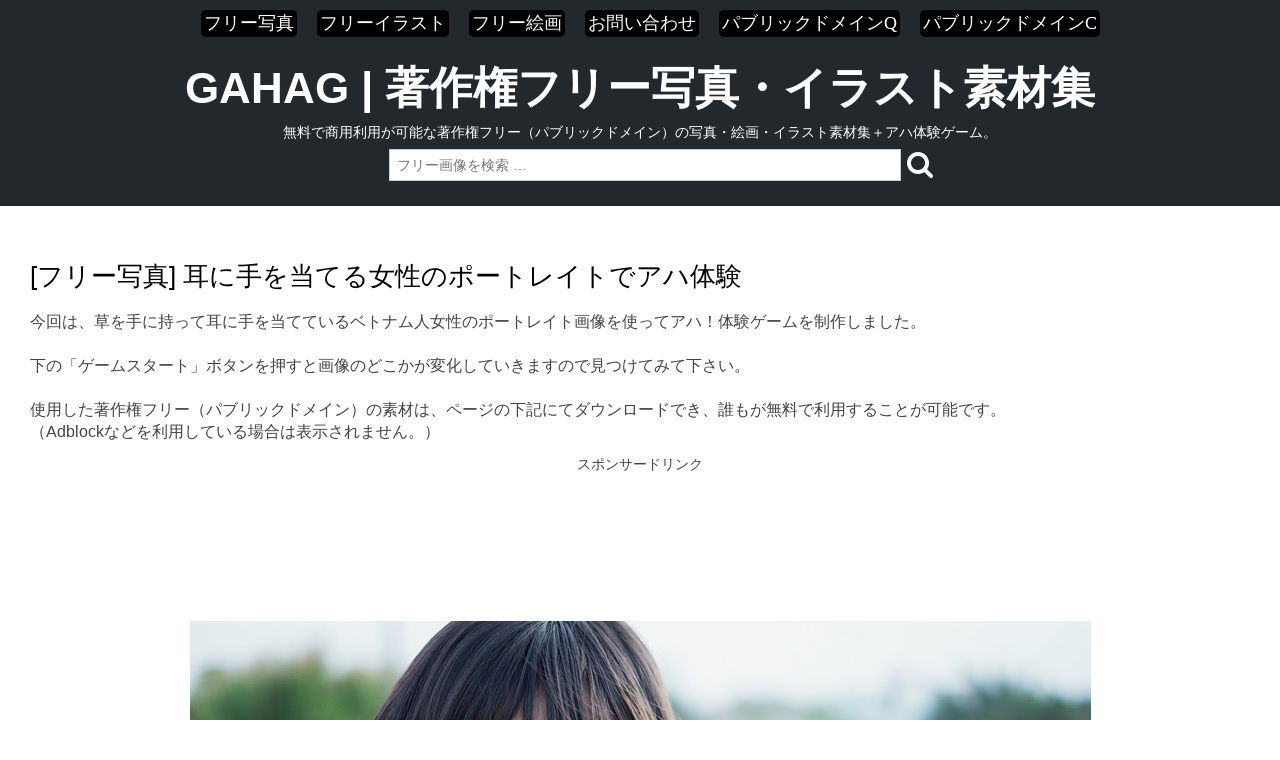

--- FILE ---
content_type: text/html; charset=UTF-8
request_url: https://gahag.net/003906-woman-portrait/
body_size: 10459
content:
<!DOCTYPE html>
<html lang="ja" class="no-js">
<head>
<title>[フリー写真] 耳に手を当てる女性のポートレイトでアハ体験 | GAHAG | 著作権フリー写真・イラスト素材集 -  GAHAG | 著作権フリー写真・イラスト素材集</title>
<meta charset="UTF-8" />
<meta name="viewport" content="width=device-width, initial-scale=1" />
<meta name="description" content="CC0のパブリックドメインなどの完全著作権フリーの写真・画像・イラスト・絵画などを使ったアハ体験！ゲームが遊べます。使った素材もダウンロードできて無料で商用利用可能です。クレジット表示も不必要。改変可能。連絡も必要ありません。" />
<meta name="keywords" content="フリー素材, フリー画像, フリー写真, フリーイラスト, パブリックドメイン, 著作権フリー" />
<script async src="https://pagead2.googlesyndication.com/pagead/js/adsbygoogle.js?client=ca-pub-0394183415513720"
     crossorigin="anonymous"></script>
<link type="text/css" rel="stylesheet" href="https://maxcdn.bootstrapcdn.com/font-awesome/4.7.0/css/font-awesome.min.css">
	
<script>
  // Delete the Funding Choices cookie if consent is more than 12 months old
  try {
    const nm = "FCCDCF";        // Match name of Funding Choices cookie
    const dm = "mydomain.com";  // Match domain of Funding Choices cookie
    const pa = "/";             // Match path of Funding Choices cookie
    let tc = ('; ' + document.cookie).split('; ' + nm + '=');
    if (tc.length === 2) {
      tc = decodeURIComponent(tc.pop().split(';').shift());
      tc = JSON.parse(tc)[3][0].substring(1,9);
      tc = Uint8Array.from(window.atob(tc), (v) => v.charCodeAt(0));
      let dt = (tc[0] * 2**28) + (tc[1] * 2**20) + (tc[2] * 2**12) +
               (tc[3] * 2**4)  + (tc[4] >> 4);
      if (Date.now() / 1000 - dt / 10 > 86400 * 365)
        document.cookie = nm + "=;path=" + pa + ";domain=" + dm +
                          ";expires=" + new Date(0).toUTCString();
    }
  } finally {}
</script>
	
<meta name='robots' content='index, follow, max-image-preview:large, max-snippet:-1, max-video-preview:-1' />

	<!-- This site is optimized with the Yoast SEO plugin v26.8 - https://yoast.com/product/yoast-seo-wordpress/ -->
	<link rel="canonical" href="https://gahag.net/003906-woman-portrait/" />
	<meta property="og:locale" content="ja_JP" />
	<meta property="og:type" content="article" />
	<meta property="og:title" content="[フリー写真] 耳に手を当てる女性のポートレイトでアハ体験 | GAHAG | 著作権フリー写真・イラスト素材集" />
	<meta property="og:url" content="https://gahag.net/003906-woman-portrait/" />
	<meta property="og:site_name" content="GAHAG | 著作権フリー写真・イラスト素材集" />
	<meta property="article:published_time" content="2015-12-22T02:20:00+00:00" />
	<meta property="og:image" content="https://gahag.net/img/201512/22s/gahag-0039064954-1.jpg" />
	<meta name="author" content="gahag-administer" />
	<meta name="twitter:card" content="summary_large_image" />
	<meta name="twitter:label1" content="執筆者" />
	<meta name="twitter:data1" content="gahag-administer" />
	<script type="application/ld+json" class="yoast-schema-graph">{"@context":"https://schema.org","@graph":[{"@type":"Article","@id":"https://gahag.net/003906-woman-portrait/#article","isPartOf":{"@id":"https://gahag.net/003906-woman-portrait/"},"author":{"name":"gahag-administer","@id":"https://gahag.net/#/schema/person/1d88a5fe2159e100f559c31afab35e6d"},"headline":"[フリー写真] 耳に手を当てる女性のポートレイトでアハ体験","datePublished":"2015-12-22T02:20:00+00:00","mainEntityOfPage":{"@id":"https://gahag.net/003906-woman-portrait/"},"wordCount":0,"image":{"@id":"https://gahag.net/003906-woman-portrait/#primaryimage"},"thumbnailUrl":"https://gahag.net/img/201512/22s/gahag-0039064954-1.jpg","keywords":["アジア人女性","フリー写真","ベトナム人","人物","女性","女性（00123)","耳に手を当てる"],"inLanguage":"ja"},{"@type":"WebPage","@id":"https://gahag.net/003906-woman-portrait/","url":"https://gahag.net/003906-woman-portrait/","name":"[フリー写真] 耳に手を当てる女性のポートレイトでアハ体験 | GAHAG | 著作権フリー写真・イラスト素材集","isPartOf":{"@id":"https://gahag.net/#website"},"primaryImageOfPage":{"@id":"https://gahag.net/003906-woman-portrait/#primaryimage"},"image":{"@id":"https://gahag.net/003906-woman-portrait/#primaryimage"},"thumbnailUrl":"https://gahag.net/img/201512/22s/gahag-0039064954-1.jpg","datePublished":"2015-12-22T02:20:00+00:00","author":{"@id":"https://gahag.net/#/schema/person/1d88a5fe2159e100f559c31afab35e6d"},"breadcrumb":{"@id":"https://gahag.net/003906-woman-portrait/#breadcrumb"},"inLanguage":"ja","potentialAction":[{"@type":"ReadAction","target":["https://gahag.net/003906-woman-portrait/"]}]},{"@type":"ImageObject","inLanguage":"ja","@id":"https://gahag.net/003906-woman-portrait/#primaryimage","url":"https://gahag.net/img/201512/22s/gahag-0039064954-1.jpg","contentUrl":"https://gahag.net/img/201512/22s/gahag-0039064954-1.jpg"},{"@type":"BreadcrumbList","@id":"https://gahag.net/003906-woman-portrait/#breadcrumb","itemListElement":[{"@type":"ListItem","position":1,"name":"ホーム","item":"https://gahag.net/"},{"@type":"ListItem","position":2,"name":"[フリー写真] 耳に手を当てる女性のポートレイトでアハ体験"}]},{"@type":"WebSite","@id":"https://gahag.net/#website","url":"https://gahag.net/","name":"GAHAG | 著作権フリー写真・イラスト素材集","description":"無料で商用利用が可能な著作権フリー（パブリックドメイン）の写真・絵画・イラスト素材集＋アハ体験ゲーム。","potentialAction":[{"@type":"SearchAction","target":{"@type":"EntryPoint","urlTemplate":"https://gahag.net/?s={search_term_string}"},"query-input":{"@type":"PropertyValueSpecification","valueRequired":true,"valueName":"search_term_string"}}],"inLanguage":"ja"},{"@type":"Person","@id":"https://gahag.net/#/schema/person/1d88a5fe2159e100f559c31afab35e6d","name":"gahag-administer","image":{"@type":"ImageObject","inLanguage":"ja","@id":"https://gahag.net/#/schema/person/image/","url":"https://secure.gravatar.com/avatar/d91907f06e4a5385190df7d03aea8f74e612a5dae50840c4d42b05ab773b000d?s=96&d=mm&r=g","contentUrl":"https://secure.gravatar.com/avatar/d91907f06e4a5385190df7d03aea8f74e612a5dae50840c4d42b05ab773b000d?s=96&d=mm&r=g","caption":"gahag-administer"},"url":"https://gahag.net/author/administer-gahag/"}]}</script>
	<!-- / Yoast SEO plugin. -->


<link rel="alternate" title="oEmbed (JSON)" type="application/json+oembed" href="https://gahag.net/wp-json/oembed/1.0/embed?url=https%3A%2F%2Fgahag.net%2F003906-woman-portrait%2F" />
<link rel="alternate" title="oEmbed (XML)" type="text/xml+oembed" href="https://gahag.net/wp-json/oembed/1.0/embed?url=https%3A%2F%2Fgahag.net%2F003906-woman-portrait%2F&#038;format=xml" />
<style id='wp-img-auto-sizes-contain-inline-css' type='text/css'>
img:is([sizes=auto i],[sizes^="auto," i]){contain-intrinsic-size:3000px 1500px}
/*# sourceURL=wp-img-auto-sizes-contain-inline-css */
</style>

<style id='wp-emoji-styles-inline-css' type='text/css'>

	img.wp-smiley, img.emoji {
		display: inline !important;
		border: none !important;
		box-shadow: none !important;
		height: 1em !important;
		width: 1em !important;
		margin: 0 0.07em !important;
		vertical-align: -0.1em !important;
		background: none !important;
		padding: 0 !important;
	}
/*# sourceURL=wp-emoji-styles-inline-css */
</style>
<link rel='stylesheet' id='wp-block-library-css' href='https://gahag.net/wp-includes/css/dist/block-library/style.min.css?ver=6.9' type='text/css' media='all' />
<style id='global-styles-inline-css' type='text/css'>
:root{--wp--preset--aspect-ratio--square: 1;--wp--preset--aspect-ratio--4-3: 4/3;--wp--preset--aspect-ratio--3-4: 3/4;--wp--preset--aspect-ratio--3-2: 3/2;--wp--preset--aspect-ratio--2-3: 2/3;--wp--preset--aspect-ratio--16-9: 16/9;--wp--preset--aspect-ratio--9-16: 9/16;--wp--preset--color--black: #000000;--wp--preset--color--cyan-bluish-gray: #abb8c3;--wp--preset--color--white: #ffffff;--wp--preset--color--pale-pink: #f78da7;--wp--preset--color--vivid-red: #cf2e2e;--wp--preset--color--luminous-vivid-orange: #ff6900;--wp--preset--color--luminous-vivid-amber: #fcb900;--wp--preset--color--light-green-cyan: #7bdcb5;--wp--preset--color--vivid-green-cyan: #00d084;--wp--preset--color--pale-cyan-blue: #8ed1fc;--wp--preset--color--vivid-cyan-blue: #0693e3;--wp--preset--color--vivid-purple: #9b51e0;--wp--preset--gradient--vivid-cyan-blue-to-vivid-purple: linear-gradient(135deg,rgb(6,147,227) 0%,rgb(155,81,224) 100%);--wp--preset--gradient--light-green-cyan-to-vivid-green-cyan: linear-gradient(135deg,rgb(122,220,180) 0%,rgb(0,208,130) 100%);--wp--preset--gradient--luminous-vivid-amber-to-luminous-vivid-orange: linear-gradient(135deg,rgb(252,185,0) 0%,rgb(255,105,0) 100%);--wp--preset--gradient--luminous-vivid-orange-to-vivid-red: linear-gradient(135deg,rgb(255,105,0) 0%,rgb(207,46,46) 100%);--wp--preset--gradient--very-light-gray-to-cyan-bluish-gray: linear-gradient(135deg,rgb(238,238,238) 0%,rgb(169,184,195) 100%);--wp--preset--gradient--cool-to-warm-spectrum: linear-gradient(135deg,rgb(74,234,220) 0%,rgb(151,120,209) 20%,rgb(207,42,186) 40%,rgb(238,44,130) 60%,rgb(251,105,98) 80%,rgb(254,248,76) 100%);--wp--preset--gradient--blush-light-purple: linear-gradient(135deg,rgb(255,206,236) 0%,rgb(152,150,240) 100%);--wp--preset--gradient--blush-bordeaux: linear-gradient(135deg,rgb(254,205,165) 0%,rgb(254,45,45) 50%,rgb(107,0,62) 100%);--wp--preset--gradient--luminous-dusk: linear-gradient(135deg,rgb(255,203,112) 0%,rgb(199,81,192) 50%,rgb(65,88,208) 100%);--wp--preset--gradient--pale-ocean: linear-gradient(135deg,rgb(255,245,203) 0%,rgb(182,227,212) 50%,rgb(51,167,181) 100%);--wp--preset--gradient--electric-grass: linear-gradient(135deg,rgb(202,248,128) 0%,rgb(113,206,126) 100%);--wp--preset--gradient--midnight: linear-gradient(135deg,rgb(2,3,129) 0%,rgb(40,116,252) 100%);--wp--preset--font-size--small: 13px;--wp--preset--font-size--medium: 20px;--wp--preset--font-size--large: 36px;--wp--preset--font-size--x-large: 42px;--wp--preset--spacing--20: 0.44rem;--wp--preset--spacing--30: 0.67rem;--wp--preset--spacing--40: 1rem;--wp--preset--spacing--50: 1.5rem;--wp--preset--spacing--60: 2.25rem;--wp--preset--spacing--70: 3.38rem;--wp--preset--spacing--80: 5.06rem;--wp--preset--shadow--natural: 6px 6px 9px rgba(0, 0, 0, 0.2);--wp--preset--shadow--deep: 12px 12px 50px rgba(0, 0, 0, 0.4);--wp--preset--shadow--sharp: 6px 6px 0px rgba(0, 0, 0, 0.2);--wp--preset--shadow--outlined: 6px 6px 0px -3px rgb(255, 255, 255), 6px 6px rgb(0, 0, 0);--wp--preset--shadow--crisp: 6px 6px 0px rgb(0, 0, 0);}:where(.is-layout-flex){gap: 0.5em;}:where(.is-layout-grid){gap: 0.5em;}body .is-layout-flex{display: flex;}.is-layout-flex{flex-wrap: wrap;align-items: center;}.is-layout-flex > :is(*, div){margin: 0;}body .is-layout-grid{display: grid;}.is-layout-grid > :is(*, div){margin: 0;}:where(.wp-block-columns.is-layout-flex){gap: 2em;}:where(.wp-block-columns.is-layout-grid){gap: 2em;}:where(.wp-block-post-template.is-layout-flex){gap: 1.25em;}:where(.wp-block-post-template.is-layout-grid){gap: 1.25em;}.has-black-color{color: var(--wp--preset--color--black) !important;}.has-cyan-bluish-gray-color{color: var(--wp--preset--color--cyan-bluish-gray) !important;}.has-white-color{color: var(--wp--preset--color--white) !important;}.has-pale-pink-color{color: var(--wp--preset--color--pale-pink) !important;}.has-vivid-red-color{color: var(--wp--preset--color--vivid-red) !important;}.has-luminous-vivid-orange-color{color: var(--wp--preset--color--luminous-vivid-orange) !important;}.has-luminous-vivid-amber-color{color: var(--wp--preset--color--luminous-vivid-amber) !important;}.has-light-green-cyan-color{color: var(--wp--preset--color--light-green-cyan) !important;}.has-vivid-green-cyan-color{color: var(--wp--preset--color--vivid-green-cyan) !important;}.has-pale-cyan-blue-color{color: var(--wp--preset--color--pale-cyan-blue) !important;}.has-vivid-cyan-blue-color{color: var(--wp--preset--color--vivid-cyan-blue) !important;}.has-vivid-purple-color{color: var(--wp--preset--color--vivid-purple) !important;}.has-black-background-color{background-color: var(--wp--preset--color--black) !important;}.has-cyan-bluish-gray-background-color{background-color: var(--wp--preset--color--cyan-bluish-gray) !important;}.has-white-background-color{background-color: var(--wp--preset--color--white) !important;}.has-pale-pink-background-color{background-color: var(--wp--preset--color--pale-pink) !important;}.has-vivid-red-background-color{background-color: var(--wp--preset--color--vivid-red) !important;}.has-luminous-vivid-orange-background-color{background-color: var(--wp--preset--color--luminous-vivid-orange) !important;}.has-luminous-vivid-amber-background-color{background-color: var(--wp--preset--color--luminous-vivid-amber) !important;}.has-light-green-cyan-background-color{background-color: var(--wp--preset--color--light-green-cyan) !important;}.has-vivid-green-cyan-background-color{background-color: var(--wp--preset--color--vivid-green-cyan) !important;}.has-pale-cyan-blue-background-color{background-color: var(--wp--preset--color--pale-cyan-blue) !important;}.has-vivid-cyan-blue-background-color{background-color: var(--wp--preset--color--vivid-cyan-blue) !important;}.has-vivid-purple-background-color{background-color: var(--wp--preset--color--vivid-purple) !important;}.has-black-border-color{border-color: var(--wp--preset--color--black) !important;}.has-cyan-bluish-gray-border-color{border-color: var(--wp--preset--color--cyan-bluish-gray) !important;}.has-white-border-color{border-color: var(--wp--preset--color--white) !important;}.has-pale-pink-border-color{border-color: var(--wp--preset--color--pale-pink) !important;}.has-vivid-red-border-color{border-color: var(--wp--preset--color--vivid-red) !important;}.has-luminous-vivid-orange-border-color{border-color: var(--wp--preset--color--luminous-vivid-orange) !important;}.has-luminous-vivid-amber-border-color{border-color: var(--wp--preset--color--luminous-vivid-amber) !important;}.has-light-green-cyan-border-color{border-color: var(--wp--preset--color--light-green-cyan) !important;}.has-vivid-green-cyan-border-color{border-color: var(--wp--preset--color--vivid-green-cyan) !important;}.has-pale-cyan-blue-border-color{border-color: var(--wp--preset--color--pale-cyan-blue) !important;}.has-vivid-cyan-blue-border-color{border-color: var(--wp--preset--color--vivid-cyan-blue) !important;}.has-vivid-purple-border-color{border-color: var(--wp--preset--color--vivid-purple) !important;}.has-vivid-cyan-blue-to-vivid-purple-gradient-background{background: var(--wp--preset--gradient--vivid-cyan-blue-to-vivid-purple) !important;}.has-light-green-cyan-to-vivid-green-cyan-gradient-background{background: var(--wp--preset--gradient--light-green-cyan-to-vivid-green-cyan) !important;}.has-luminous-vivid-amber-to-luminous-vivid-orange-gradient-background{background: var(--wp--preset--gradient--luminous-vivid-amber-to-luminous-vivid-orange) !important;}.has-luminous-vivid-orange-to-vivid-red-gradient-background{background: var(--wp--preset--gradient--luminous-vivid-orange-to-vivid-red) !important;}.has-very-light-gray-to-cyan-bluish-gray-gradient-background{background: var(--wp--preset--gradient--very-light-gray-to-cyan-bluish-gray) !important;}.has-cool-to-warm-spectrum-gradient-background{background: var(--wp--preset--gradient--cool-to-warm-spectrum) !important;}.has-blush-light-purple-gradient-background{background: var(--wp--preset--gradient--blush-light-purple) !important;}.has-blush-bordeaux-gradient-background{background: var(--wp--preset--gradient--blush-bordeaux) !important;}.has-luminous-dusk-gradient-background{background: var(--wp--preset--gradient--luminous-dusk) !important;}.has-pale-ocean-gradient-background{background: var(--wp--preset--gradient--pale-ocean) !important;}.has-electric-grass-gradient-background{background: var(--wp--preset--gradient--electric-grass) !important;}.has-midnight-gradient-background{background: var(--wp--preset--gradient--midnight) !important;}.has-small-font-size{font-size: var(--wp--preset--font-size--small) !important;}.has-medium-font-size{font-size: var(--wp--preset--font-size--medium) !important;}.has-large-font-size{font-size: var(--wp--preset--font-size--large) !important;}.has-x-large-font-size{font-size: var(--wp--preset--font-size--x-large) !important;}
/*# sourceURL=global-styles-inline-css */
</style>

<style id='classic-theme-styles-inline-css' type='text/css'>
/*! This file is auto-generated */
.wp-block-button__link{color:#fff;background-color:#32373c;border-radius:9999px;box-shadow:none;text-decoration:none;padding:calc(.667em + 2px) calc(1.333em + 2px);font-size:1.125em}.wp-block-file__button{background:#32373c;color:#fff;text-decoration:none}
/*# sourceURL=/wp-includes/css/classic-themes.min.css */
</style>
<link rel='stylesheet' id='pinblue_style-css' href='https://gahag.net/wp-content/themes/pinblue/style.css?ver=6.9' type='text/css' media='all' />
<link rel='stylesheet' id='reaction_buttons_css-css' href='https://gahag.net/wp-content/plugins/reaction-buttons/reaction_buttons.css?ver=6.9' type='text/css' media='all' />
<link rel='stylesheet' id='lightboxStyle-css' href='https://gahag.net/wp-content/plugins/lightbox-plus/css/fancypants/colorbox.min.css?ver=2.7.2' type='text/css' media='screen' />
<script type="text/javascript" src="https://gahag.net/wp-includes/js/jquery/jquery.min.js?ver=3.7.1" id="jquery-core-js"></script>
<script type="text/javascript" src="https://gahag.net/wp-includes/js/jquery/jquery-migrate.min.js?ver=3.4.1" id="jquery-migrate-js"></script>
<script type="text/javascript" src="https://gahag.net/wp-content/themes/pinblue/library/js/modernizr-2.6.1.min.js?ver=2.6.1" id="modernizr-js"></script>
<link rel="https://api.w.org/" href="https://gahag.net/wp-json/" /><link rel="alternate" title="JSON" type="application/json" href="https://gahag.net/wp-json/wp/v2/posts/5857" /><link rel="EditURI" type="application/rsd+xml" title="RSD" href="https://gahag.net/xmlrpc.php?rsd" />
<meta name="generator" content="WordPress 6.9" />
<link rel='shortlink' href='https://gahag.net/?p=5857' />
	<script	type='text/javascript'><!--
	function reaction_buttons_increment_button_ajax(post_id, button){
		var already_voted_text = '';
		var only_one_vote = false;
		var show_after_votes = false;
		var use_as_counter = false;
		var use_percentages = false;
		var buttons = [0,1,2];

		if(!use_as_counter && jQuery("#reaction_buttons_post" + post_id + " .reaction_button_" + button).hasClass('voted')){
			return;
		}

		if(!use_as_counter){
			// remove the href attribute before sending the request to make
			// sure no one votes more than once by clicking ten times fast
			if(only_one_vote){
				// remove all the onclicks from the posts and replace it by the
				// alert not to vote twice if set
				if(already_voted_text){
					jQuery("#reaction_buttons_post" + post_id + " .reaction_button").attr('onclick', 'javascript:alert(\'' + already_voted_text + '\');');
				}
				else{
					jQuery("#reaction_buttons_post" + post_id + " .reaction_button").removeAttr('onclick');
				}
			}
			else{
				// remove/replace only on the clicked button
				if(already_voted_text){
					jQuery("#reaction_buttons_post" + post_id + " .reaction_button_" + button).attr('onclick', 'javascript:alert(\'' + already_voted_text + '\');');
				}
				else{
					jQuery("#reaction_buttons_post" + post_id + " .reaction_button_" + button).removeAttr('onclick');
				}
			}
		}
		jQuery.ajax({
				type: "post",url: "https://gahag.net/wp-admin/admin-ajax.php", dataType: 'json',
					data: { action: 'reaction_buttons_increment_button_php', post_id: post_id, button: button, _ajax_nonce: 'd379f3da22' },
					success: function(data){
						if(use_percentages){
							var i;
							var b;
							for(i = 0; i < buttons.length; ++i){
								b = buttons[i];
								jQuery("#reaction_buttons_post" + post_id + " .reaction_button_" + b + " .count_number").html(data['percentage'][b]);
							}
						}
                        else if(show_after_votes){
							var i;
							var b;
							for(i = 0; i < buttons.length; ++i){
								b = buttons[i];
								jQuery("#reaction_buttons_post" + post_id + " .reaction_button_" + b + " .count_number").html(data['counts'][b]);
							}
						}
						else{
							jQuery("#reaction_buttons_post" + post_id + " .reaction_button_" + button + " .count_number").html(data['count']);
						}
						if(only_one_vote){
							jQuery("#reaction_buttons_post" + post_id + " .reaction_button").addClass('voted');
							jQuery("#reaction_buttons_post" + post_id + " .reaction_button_" + button).addClass('rb_chosen');
						}
						else{
							jQuery("#reaction_buttons_post" + post_id + " .reaction_button_" + button).addClass('voted');
						}
                        if(show_after_votes){
							jQuery("#reaction_buttons_post" + post_id + " .reaction_button .braces").removeAttr('style');
						}
					}
			});
		}
	--></script>
	<style type="text/css">.recentcomments a{display:inline !important;padding:0 !important;margin:0 !important;}</style>	
</head>

<nav>
  <ul class="main-nav">
<div class="menubox">
 </div>
    <li><a href="https://gahag.net/tag/%e3%83%95%e3%83%aa%e3%83%bc%e5%86%99%e7%9c%9f/">フリー写真</a></li>
    <li><a href="https://gahag.net/tag/%e3%83%95%e3%83%aa%e3%83%bc%e3%82%a4%e3%83%a9%e3%82%b9%e3%83%88/">フリーイラスト</a></li>
    <li><a href="https://gahag.net/tag/%E3%83%95%E3%83%AA%E3%83%BC%E7%B5%B5%E7%94%BB/">フリー絵画</a></li>
    <li><a href="https://mail.gahag.net/postmail.html">お問い合わせ</a> </li>
    <li><a href="https://publicdomainq.net/">パブリックドメインQ</a></li>
    <li><a href="https://publicdomainc.com/">パブリックドメインC</a></li>
  </ul>
</nav>
	
<body class="wp-singular post-template-default single single-post postid-5857 single-format-standard wp-theme-pinblue single-author">

	

	<header id="branding" role="banner">


      <div id="inner-header" class="clearfix">

		<hgroup id="site-heading">
<div id="site-title"><a href="https://gahag.net/" title="GAHAG | 著作権フリー写真・イラスト素材集" rel="home">GAHAG | 著作権フリー写真・イラスト素材集</a></div>
<div id="site-description">無料で商用利用が可能な著作権フリー（パブリックドメイン）の写真・絵画・イラスト素材集＋アハ体験ゲーム。</div>
		</hgroup>
		   <div class="searchbox">
	<form role="search" method="get" id="searchform" action="https://gahag.net/">
    <div><label class="screen-reader-text" for="s">Search for:</label>
        <input type="text" value="" name="s" id="s" placeholder="フリー画像を検索 …">
        <input type="submit" id="searchsubmit" value="&#xf002;">
    </div>
</form>
</div>
      </div>
  
	<nav id="access" role="navigation">

        <div class="assistive-text section-heading">Main menu</div>
        <div class="skip-link screen-reader-text"><a href="#content" title="Skip to content">Skip to content</a></div>

       
   
    </nav><!-- #access -->
	</header><!-- #branding -->

<div id="container">



    <div id="content" class="clearfix">
        
        <div id="main" class="col940 clearfix" role="main">

			
					<header class="entry-header">
		<h1 class="entry-title">[フリー写真] 耳に手を当てる女性のポートレイトでアハ体験</h1>

		
	</header><!-- .entry-header -->

	<div class="entry-content post_content">
<br />
今回は、草を手に持って耳に手を当てているベトナム人女性のポートレイト画像を使ってアハ！体験ゲームを制作しました。<br /><br />下の「ゲームスタート」ボタンを押すと画像のどこかが変化していきますので見つけてみて下さい。<br /><br />使用した著作権フリー（パブリックドメイン）の素材は、ページの下記にてダウンロードでき、誰もが無料で利用することが可能です。<br />（Adblockなどを利用している場合は表示されません。）

<div class="topad2">
スポンサードリンク<br />
<script async src="//pagead2.googlesyndication.com/pagead/js/adsbygoogle.js"></script>
<!-- gahag-08 -->
<ins class="adsbygoogle"
     style="display:block"
     data-ad-client="ca-pub-0394183415513720"
     data-ad-slot="2401436291"
     data-ad-format="horizontal"></ins>
<script>
(adsbygoogle = window.adsbygoogle || []).push({});
</script>
</div>
<br />
<br />

<div id="wrapper">
<div id="answer">
<div style="background:url(https://gahag.net/img/201512/22s/gahag-0039064954-2.jpg) no-repeat 0 0; background-position : center center; background-size: contain;"><div id="quiz">

	<img src="https://gahag.net/img/201512/22s/gahag-0039064954-1.jpg" alt="フリー写真 耳に手を当てる女性のポートレイト">

</div></div></div></div>
<div id="bar">
	<p>
		
	</p>
			</div>
			<div id="btn_wra" class="clearfix">
				<div id="btn">ゲームスタート</div>
				<div id="more">トライアゲイン</div>
			</div>


<br />
<div class="topad2">
<script async src="//pagead2.googlesyndication.com/pagead/js/adsbygoogle.js"></script>
<!-- gahag-02 -->
<ins class="adsbygoogle"
     style="display:block"
     data-ad-client="ca-pub-0394183415513720"
     data-ad-slot="3257056692"
     data-ad-format="horizontal"></ins>
<script>
(adsbygoogle = window.adsbygoogle || []).push({});
</script>
<br /><br />
スポンサードリンク
</div>
<div class="imgbox">
<br />
<br />
<br />
正解は下記のリンクをクリックすることでどこが変わったか判明すると思います。
<div class="beforebox">
<a href="https://gahag.net/img/201512/22s/gahag-0039064954-1.jpg" rel="lightbox[gahag-0039064954]" title="元の画像です。右ボタンを押せば正解が分かります。">加工前の元の画像です。</a></div>
<div class="afterbox">
<a href="https://gahag.net/img/201512/22s/gahag-0039064954-2.jpg" rel="lightbox[gahag-0039064954]" title="正解は、女性の目の色が変わるでした。">変更後の画像です。</a></div>
</div>
<div class="vote">
どうでしたか？一回で分かりましたか？

<div id='reaction_buttons_post5857' class='reaction_buttons'>
<ul><li class='reaction_button reaction_button_0' onclick="reaction_buttons_increment_button_ajax('5857', '0');"><div><span class='button_name'>1.分かった</span>&nbsp;<span class='braces'>(</span><span class='count_number'>6</span><span class='braces'>)</span></div></li><li class='reaction_button reaction_button_1' onclick="reaction_buttons_increment_button_ajax('5857', '1');"><div><span class='button_name'>2.分からなかった</span>&nbsp;<span class='braces'>(</span><span class='count_number'>12</span><span class='braces'>)</span></div></li><li class='reaction_button reaction_button_2' onclick="reaction_buttons_increment_button_ajax('5857', '2');"><div><span class='button_name'>3.素材を使うね</span>&nbsp;<span class='braces'>(</span><span class='count_number'>18</span><span class='braces'>)</span></div></li></ul></div>
</div>

<div class="adsbygoogle">
<div class="imgbox">

下記画像素材（6000 x 3375 px）は、知られている限り著作権の制約が存在していないパブリックドメインです。<a rel="license" href="https://creativecommons.org/publicdomain/mark/1.0/deed.ja" target="_blank"><img src="https://gahag.net/img/box/public-domain.png" alt="Public Domain Mark"></a>
<div class="download">
<a href="https://img01.gahag.net/201512/22o/gahag-0039064954.jpg" target="_blank">フリー写真のダウンロード</a>
</div>

<div class="bottomad4">
<script async src="//pagead2.googlesyndication.com/pagead/js/adsbygoogle.js"></script>
<!-- gahag-03 -->
<ins class="adsbygoogle"
     style="display:block"
     data-ad-client="ca-pub-0394183415513720"
     data-ad-slot="4733789893"
     data-ad-format="rectangle"></ins>
<script>
(adsbygoogle = window.adsbygoogle || []).push({});
</script>
	<br /><br />
スポンサードリンク
</div>
</div>
</div>
		



<br clear="all">

<div class="topad">
<div class="title-box">
<b>＜タグ＞</b></div>
<br />
<br />
<div class="post-tags clr"><a href="https://gahag.net/tag/%e3%82%a2%e3%82%b8%e3%82%a2%e4%ba%ba%e5%a5%b3%e6%80%a7/" rel="tag">アジア人女性</a><a href="https://gahag.net/tag/%e3%83%95%e3%83%aa%e3%83%bc%e5%86%99%e7%9c%9f/" rel="tag">フリー写真</a><a href="https://gahag.net/tag/%e3%83%99%e3%83%88%e3%83%8a%e3%83%a0%e4%ba%ba/" rel="tag">ベトナム人</a><a href="https://gahag.net/tag/%e4%ba%ba%e7%89%a9/" rel="tag">人物</a><a href="https://gahag.net/tag/%e5%a5%b3%e6%80%a7/" rel="tag">女性</a><a href="https://gahag.net/tag/%e5%a5%b3%e6%80%a7%ef%bc%8800123/" rel="tag">女性（00123)</a><a href="https://gahag.net/tag/%e8%80%b3%e3%81%ab%e6%89%8b%e3%82%92%e5%bd%93%e3%81%a6%e3%82%8b/" rel="tag">耳に手を当てる</a></div><br clear="all">

<br />
<div class="title-box">
<b>＜利用について＞</b></div>
<br clear="all">
<br />
・商用・非商用問わずに、誰もがダウンロードし、利用することが可能です。 <br /><br />・クレジット不要、画像素材の改変、二次配布、トレースも可能です。<br /><br />
・モデルの人格権やパブリシティ権、商標権を侵害するような利用は、訴えられる可能性があります。<br /><br />・国によって著作権の保護期間が違う為、日本以外の国では著作権が残っている場合があります。
<br clear="all">
<br />
<script async src="//pagead2.googlesyndication.com/pagead/js/adsbygoogle.js"></script>
<!-- contents-unit2 -->
<ins class="adsbygoogle"
     style="display:block"
     data-ad-client="ca-pub-0394183415513720"
     data-ad-slot="6822059891"
     data-ad-format="autorelaxed"></ins>
<script>
(adsbygoogle = window.adsbygoogle || []).push({});
</script>
</div> 

	</div><!-- .entry-content -->

	<footer class="entry-meta">

	
		
	</footer><!-- .entry-meta -->
</article><!-- #post-5857 -->

				

				

			

        </div> <!-- end #main -->
<script type="text/javascript" src="https://gahag.net/jquery-2.1.4.min.js"></script>
<script type="text/javascript" src="https://gahag.net/quiz.js"></script>

    </div> <!-- end #content -->
        
</div><!-- #page -->

<br clear="all">
<br />
<div class="exfooter">
・使用・配布している画像素材は、すべて<a href="https://creativecommons.org/publicdomain/zero/1.0/deed.ja" target="_blank">CC0</a> などの適用により、パブリックドメインで公開されていた証拠を残しており、当サイトが勝手に適用させるようなことは決してありません。もし著作権を放棄していないのにもかかわらず自分の作品が公開されているという場合は、<a href="https://mail.gahag.net/postmail.html" target="_blank">メールフォーム</a> よりご報告下さい。（虚偽の報告については、法的手続きを取らせて頂きます。）<br /><br />

・サイト内の素材にはACワークスが配信する画像が含まれていますが、CC0のパブリックドメインが適用されていたことに間違いありません。<a href="https://gahag.net/img/box/acworks-terms-of-use.png" target="_blank">（利用規約の抜粋）</a> この利用規約は2015年8月10日に配信元に著作権があるように変更されていますが、一度著作権放棄した著作物は、それ以降著作権を主張することは法的に認められておりません。<br />
</div>

	<footer id="colophon" role="contentinfo">
		<div id="site-generator">
			&copy; GAHAG | 著作権フリー写真・イラスト素材集 - <a href="https://gahag.net/privacy-policy/" target="_blank">プライバシーポリシー</a>

		</div>
	</footer><!-- #colophon -->
    
<script type="speculationrules">
{"prefetch":[{"source":"document","where":{"and":[{"href_matches":"/*"},{"not":{"href_matches":["/wp-*.php","/wp-admin/*","/wp-content/uploads/*","/wp-content/*","/wp-content/plugins/*","/wp-content/themes/pinblue/*","/*\\?(.+)"]}},{"not":{"selector_matches":"a[rel~=\"nofollow\"]"}},{"not":{"selector_matches":".no-prefetch, .no-prefetch a"}}]},"eagerness":"conservative"}]}
</script>
<!-- Lightbox Plus Colorbox v2.7.2/1.5.9 - 2013.01.24 - Message: 1-->
<script type="text/javascript">
jQuery(document).ready(function($){
  $("a[rel*=lightbox]").colorbox({initialWidth:"30%",initialHeight:"30%",maxWidth:"100%",maxHeight:"96%",opacity:1,current:" {current}  {total}",previous:"",next:"",close:"",scrolling:false});
  $(".lbp_secondary").colorbox({speed:300,innerWidth:"50%",innerHeight:"50%",initialWidth:"30%",initialHeight:"40%",maxWidth:"100%",maxHeight:"100%",opacity:0.8,iframe:true});
});
</script>
<script type="text/javascript" src="https://gahag.net/wp-includes/js/imagesloaded.min.js?ver=5.0.0" id="imagesloaded-js"></script>
<script type="text/javascript" src="https://gahag.net/wp-includes/js/masonry.min.js?ver=4.2.2" id="masonry-js"></script>
<script type="text/javascript" src="https://gahag.net/wp-content/themes/pinblue/library/js/scripts.js?ver=1.0.0" id="pinblue_custom_js-js"></script>
<script type="text/javascript" src="https://gahag.net/wp-content/plugins/lightbox-plus/js/jquery.colorbox.1.5.9-min.js?ver=1.5.9" id="jquery-colorbox-js"></script>
<script type="text/javascript" src="https://gahag.net/wp-content/plugins/lightbox-plus/css/fancypants/helper.min.js?ver=2.7.2" id="lbp-helper-js"></script>
<script id="wp-emoji-settings" type="application/json">
{"baseUrl":"https://s.w.org/images/core/emoji/17.0.2/72x72/","ext":".png","svgUrl":"https://s.w.org/images/core/emoji/17.0.2/svg/","svgExt":".svg","source":{"concatemoji":"https://gahag.net/wp-includes/js/wp-emoji-release.min.js?ver=6.9"}}
</script>
<script type="module">
/* <![CDATA[ */
/*! This file is auto-generated */
const a=JSON.parse(document.getElementById("wp-emoji-settings").textContent),o=(window._wpemojiSettings=a,"wpEmojiSettingsSupports"),s=["flag","emoji"];function i(e){try{var t={supportTests:e,timestamp:(new Date).valueOf()};sessionStorage.setItem(o,JSON.stringify(t))}catch(e){}}function c(e,t,n){e.clearRect(0,0,e.canvas.width,e.canvas.height),e.fillText(t,0,0);t=new Uint32Array(e.getImageData(0,0,e.canvas.width,e.canvas.height).data);e.clearRect(0,0,e.canvas.width,e.canvas.height),e.fillText(n,0,0);const a=new Uint32Array(e.getImageData(0,0,e.canvas.width,e.canvas.height).data);return t.every((e,t)=>e===a[t])}function p(e,t){e.clearRect(0,0,e.canvas.width,e.canvas.height),e.fillText(t,0,0);var n=e.getImageData(16,16,1,1);for(let e=0;e<n.data.length;e++)if(0!==n.data[e])return!1;return!0}function u(e,t,n,a){switch(t){case"flag":return n(e,"\ud83c\udff3\ufe0f\u200d\u26a7\ufe0f","\ud83c\udff3\ufe0f\u200b\u26a7\ufe0f")?!1:!n(e,"\ud83c\udde8\ud83c\uddf6","\ud83c\udde8\u200b\ud83c\uddf6")&&!n(e,"\ud83c\udff4\udb40\udc67\udb40\udc62\udb40\udc65\udb40\udc6e\udb40\udc67\udb40\udc7f","\ud83c\udff4\u200b\udb40\udc67\u200b\udb40\udc62\u200b\udb40\udc65\u200b\udb40\udc6e\u200b\udb40\udc67\u200b\udb40\udc7f");case"emoji":return!a(e,"\ud83e\u1fac8")}return!1}function f(e,t,n,a){let r;const o=(r="undefined"!=typeof WorkerGlobalScope&&self instanceof WorkerGlobalScope?new OffscreenCanvas(300,150):document.createElement("canvas")).getContext("2d",{willReadFrequently:!0}),s=(o.textBaseline="top",o.font="600 32px Arial",{});return e.forEach(e=>{s[e]=t(o,e,n,a)}),s}function r(e){var t=document.createElement("script");t.src=e,t.defer=!0,document.head.appendChild(t)}a.supports={everything:!0,everythingExceptFlag:!0},new Promise(t=>{let n=function(){try{var e=JSON.parse(sessionStorage.getItem(o));if("object"==typeof e&&"number"==typeof e.timestamp&&(new Date).valueOf()<e.timestamp+604800&&"object"==typeof e.supportTests)return e.supportTests}catch(e){}return null}();if(!n){if("undefined"!=typeof Worker&&"undefined"!=typeof OffscreenCanvas&&"undefined"!=typeof URL&&URL.createObjectURL&&"undefined"!=typeof Blob)try{var e="postMessage("+f.toString()+"("+[JSON.stringify(s),u.toString(),c.toString(),p.toString()].join(",")+"));",a=new Blob([e],{type:"text/javascript"});const r=new Worker(URL.createObjectURL(a),{name:"wpTestEmojiSupports"});return void(r.onmessage=e=>{i(n=e.data),r.terminate(),t(n)})}catch(e){}i(n=f(s,u,c,p))}t(n)}).then(e=>{for(const n in e)a.supports[n]=e[n],a.supports.everything=a.supports.everything&&a.supports[n],"flag"!==n&&(a.supports.everythingExceptFlag=a.supports.everythingExceptFlag&&a.supports[n]);var t;a.supports.everythingExceptFlag=a.supports.everythingExceptFlag&&!a.supports.flag,a.supports.everything||((t=a.source||{}).concatemoji?r(t.concatemoji):t.wpemoji&&t.twemoji&&(r(t.twemoji),r(t.wpemoji)))});
//# sourceURL=https://gahag.net/wp-includes/js/wp-emoji-loader.min.js
/* ]]> */
</script>

</body>
</html>

<!-- Page cached by LiteSpeed Cache 7.7 on 2026-01-27 19:43:04 -->

--- FILE ---
content_type: text/html; charset=utf-8
request_url: https://www.google.com/recaptcha/api2/aframe
body_size: 267
content:
<!DOCTYPE HTML><html><head><meta http-equiv="content-type" content="text/html; charset=UTF-8"></head><body><script nonce="EFJoryhJfy_OACzf-L84nA">/** Anti-fraud and anti-abuse applications only. See google.com/recaptcha */ try{var clients={'sodar':'https://pagead2.googlesyndication.com/pagead/sodar?'};window.addEventListener("message",function(a){try{if(a.source===window.parent){var b=JSON.parse(a.data);var c=clients[b['id']];if(c){var d=document.createElement('img');d.src=c+b['params']+'&rc='+(localStorage.getItem("rc::a")?sessionStorage.getItem("rc::b"):"");window.document.body.appendChild(d);sessionStorage.setItem("rc::e",parseInt(sessionStorage.getItem("rc::e")||0)+1);localStorage.setItem("rc::h",'1769766056514');}}}catch(b){}});window.parent.postMessage("_grecaptcha_ready", "*");}catch(b){}</script></body></html>